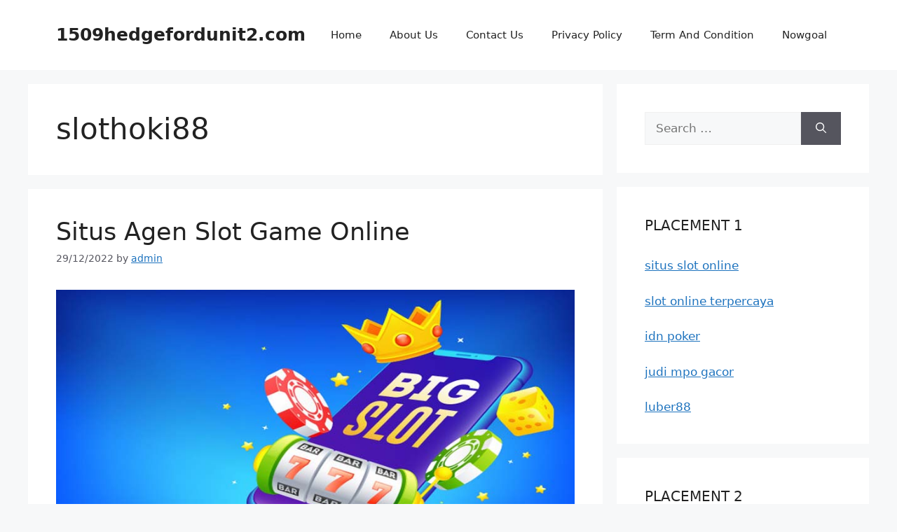

--- FILE ---
content_type: text/html; charset=UTF-8
request_url: https://1509hedgefordunit2.com/tag/slothoki88/
body_size: 11834
content:
<!DOCTYPE html>
<html lang="en-US">
<head>
	<meta charset="UTF-8">
	<meta name='robots' content='index, follow, max-image-preview:large, max-snippet:-1, max-video-preview:-1' />
<meta name="viewport" content="width=device-width, initial-scale=1">
	<!-- This site is optimized with the Yoast SEO plugin v26.7 - https://yoast.com/wordpress/plugins/seo/ -->
	<title>slothoki88 Arsip - 1509hedgefordunit2.com</title>
	<link rel="canonical" href="https://1509hedgefordunit2.com/tag/slothoki88/" />
	<meta property="og:locale" content="en_US" />
	<meta property="og:type" content="article" />
	<meta property="og:title" content="slothoki88 Arsip - 1509hedgefordunit2.com" />
	<meta property="og:url" content="https://1509hedgefordunit2.com/tag/slothoki88/" />
	<meta property="og:site_name" content="1509hedgefordunit2.com" />
	<meta name="twitter:card" content="summary_large_image" />
	<script type="application/ld+json" class="yoast-schema-graph">{"@context":"https://schema.org","@graph":[{"@type":"CollectionPage","@id":"https://1509hedgefordunit2.com/tag/slothoki88/","url":"https://1509hedgefordunit2.com/tag/slothoki88/","name":"slothoki88 Arsip - 1509hedgefordunit2.com","isPartOf":{"@id":"https://1509hedgefordunit2.com/#website"},"primaryImageOfPage":{"@id":"https://1509hedgefordunit2.com/tag/slothoki88/#primaryimage"},"image":{"@id":"https://1509hedgefordunit2.com/tag/slothoki88/#primaryimage"},"thumbnailUrl":"https://1509hedgefordunit2.com/wp-content/uploads/2022/12/Situs-Agen-Slot-Game-Online.jpg","breadcrumb":{"@id":"https://1509hedgefordunit2.com/tag/slothoki88/#breadcrumb"},"inLanguage":"en-US"},{"@type":"ImageObject","inLanguage":"en-US","@id":"https://1509hedgefordunit2.com/tag/slothoki88/#primaryimage","url":"https://1509hedgefordunit2.com/wp-content/uploads/2022/12/Situs-Agen-Slot-Game-Online.jpg","contentUrl":"https://1509hedgefordunit2.com/wp-content/uploads/2022/12/Situs-Agen-Slot-Game-Online.jpg","width":832,"height":420,"caption":"Situs Agen Slot Game Online"},{"@type":"BreadcrumbList","@id":"https://1509hedgefordunit2.com/tag/slothoki88/#breadcrumb","itemListElement":[{"@type":"ListItem","position":1,"name":"Beranda","item":"https://1509hedgefordunit2.com/"},{"@type":"ListItem","position":2,"name":"slothoki88"}]},{"@type":"WebSite","@id":"https://1509hedgefordunit2.com/#website","url":"https://1509hedgefordunit2.com/","name":"1509hedgefordunit2.com","description":"Situs Judi Online Terupdate dan Terpercaya","potentialAction":[{"@type":"SearchAction","target":{"@type":"EntryPoint","urlTemplate":"https://1509hedgefordunit2.com/?s={search_term_string}"},"query-input":{"@type":"PropertyValueSpecification","valueRequired":true,"valueName":"search_term_string"}}],"inLanguage":"en-US"}]}</script>
	<!-- / Yoast SEO plugin. -->


<link rel="alternate" type="application/rss+xml" title="1509hedgefordunit2.com &raquo; Feed" href="https://1509hedgefordunit2.com/feed/" />
<link rel="alternate" type="application/rss+xml" title="1509hedgefordunit2.com &raquo; Comments Feed" href="https://1509hedgefordunit2.com/comments/feed/" />
<link rel="alternate" type="application/rss+xml" title="1509hedgefordunit2.com &raquo; slothoki88 Tag Feed" href="https://1509hedgefordunit2.com/tag/slothoki88/feed/" />
<style id='wp-img-auto-sizes-contain-inline-css'>
img:is([sizes=auto i],[sizes^="auto," i]){contain-intrinsic-size:3000px 1500px}
/*# sourceURL=wp-img-auto-sizes-contain-inline-css */
</style>

<style id='wp-emoji-styles-inline-css'>

	img.wp-smiley, img.emoji {
		display: inline !important;
		border: none !important;
		box-shadow: none !important;
		height: 1em !important;
		width: 1em !important;
		margin: 0 0.07em !important;
		vertical-align: -0.1em !important;
		background: none !important;
		padding: 0 !important;
	}
/*# sourceURL=wp-emoji-styles-inline-css */
</style>
<link rel='stylesheet' id='wp-block-library-css' href='https://1509hedgefordunit2.com/wp-includes/css/dist/block-library/style.min.css?ver=6.9' media='all' />
<style id='global-styles-inline-css'>
:root{--wp--preset--aspect-ratio--square: 1;--wp--preset--aspect-ratio--4-3: 4/3;--wp--preset--aspect-ratio--3-4: 3/4;--wp--preset--aspect-ratio--3-2: 3/2;--wp--preset--aspect-ratio--2-3: 2/3;--wp--preset--aspect-ratio--16-9: 16/9;--wp--preset--aspect-ratio--9-16: 9/16;--wp--preset--color--black: #000000;--wp--preset--color--cyan-bluish-gray: #abb8c3;--wp--preset--color--white: #ffffff;--wp--preset--color--pale-pink: #f78da7;--wp--preset--color--vivid-red: #cf2e2e;--wp--preset--color--luminous-vivid-orange: #ff6900;--wp--preset--color--luminous-vivid-amber: #fcb900;--wp--preset--color--light-green-cyan: #7bdcb5;--wp--preset--color--vivid-green-cyan: #00d084;--wp--preset--color--pale-cyan-blue: #8ed1fc;--wp--preset--color--vivid-cyan-blue: #0693e3;--wp--preset--color--vivid-purple: #9b51e0;--wp--preset--color--contrast: var(--contrast);--wp--preset--color--contrast-2: var(--contrast-2);--wp--preset--color--contrast-3: var(--contrast-3);--wp--preset--color--base: var(--base);--wp--preset--color--base-2: var(--base-2);--wp--preset--color--base-3: var(--base-3);--wp--preset--color--accent: var(--accent);--wp--preset--gradient--vivid-cyan-blue-to-vivid-purple: linear-gradient(135deg,rgb(6,147,227) 0%,rgb(155,81,224) 100%);--wp--preset--gradient--light-green-cyan-to-vivid-green-cyan: linear-gradient(135deg,rgb(122,220,180) 0%,rgb(0,208,130) 100%);--wp--preset--gradient--luminous-vivid-amber-to-luminous-vivid-orange: linear-gradient(135deg,rgb(252,185,0) 0%,rgb(255,105,0) 100%);--wp--preset--gradient--luminous-vivid-orange-to-vivid-red: linear-gradient(135deg,rgb(255,105,0) 0%,rgb(207,46,46) 100%);--wp--preset--gradient--very-light-gray-to-cyan-bluish-gray: linear-gradient(135deg,rgb(238,238,238) 0%,rgb(169,184,195) 100%);--wp--preset--gradient--cool-to-warm-spectrum: linear-gradient(135deg,rgb(74,234,220) 0%,rgb(151,120,209) 20%,rgb(207,42,186) 40%,rgb(238,44,130) 60%,rgb(251,105,98) 80%,rgb(254,248,76) 100%);--wp--preset--gradient--blush-light-purple: linear-gradient(135deg,rgb(255,206,236) 0%,rgb(152,150,240) 100%);--wp--preset--gradient--blush-bordeaux: linear-gradient(135deg,rgb(254,205,165) 0%,rgb(254,45,45) 50%,rgb(107,0,62) 100%);--wp--preset--gradient--luminous-dusk: linear-gradient(135deg,rgb(255,203,112) 0%,rgb(199,81,192) 50%,rgb(65,88,208) 100%);--wp--preset--gradient--pale-ocean: linear-gradient(135deg,rgb(255,245,203) 0%,rgb(182,227,212) 50%,rgb(51,167,181) 100%);--wp--preset--gradient--electric-grass: linear-gradient(135deg,rgb(202,248,128) 0%,rgb(113,206,126) 100%);--wp--preset--gradient--midnight: linear-gradient(135deg,rgb(2,3,129) 0%,rgb(40,116,252) 100%);--wp--preset--font-size--small: 13px;--wp--preset--font-size--medium: 20px;--wp--preset--font-size--large: 36px;--wp--preset--font-size--x-large: 42px;--wp--preset--spacing--20: 0.44rem;--wp--preset--spacing--30: 0.67rem;--wp--preset--spacing--40: 1rem;--wp--preset--spacing--50: 1.5rem;--wp--preset--spacing--60: 2.25rem;--wp--preset--spacing--70: 3.38rem;--wp--preset--spacing--80: 5.06rem;--wp--preset--shadow--natural: 6px 6px 9px rgba(0, 0, 0, 0.2);--wp--preset--shadow--deep: 12px 12px 50px rgba(0, 0, 0, 0.4);--wp--preset--shadow--sharp: 6px 6px 0px rgba(0, 0, 0, 0.2);--wp--preset--shadow--outlined: 6px 6px 0px -3px rgb(255, 255, 255), 6px 6px rgb(0, 0, 0);--wp--preset--shadow--crisp: 6px 6px 0px rgb(0, 0, 0);}:where(.is-layout-flex){gap: 0.5em;}:where(.is-layout-grid){gap: 0.5em;}body .is-layout-flex{display: flex;}.is-layout-flex{flex-wrap: wrap;align-items: center;}.is-layout-flex > :is(*, div){margin: 0;}body .is-layout-grid{display: grid;}.is-layout-grid > :is(*, div){margin: 0;}:where(.wp-block-columns.is-layout-flex){gap: 2em;}:where(.wp-block-columns.is-layout-grid){gap: 2em;}:where(.wp-block-post-template.is-layout-flex){gap: 1.25em;}:where(.wp-block-post-template.is-layout-grid){gap: 1.25em;}.has-black-color{color: var(--wp--preset--color--black) !important;}.has-cyan-bluish-gray-color{color: var(--wp--preset--color--cyan-bluish-gray) !important;}.has-white-color{color: var(--wp--preset--color--white) !important;}.has-pale-pink-color{color: var(--wp--preset--color--pale-pink) !important;}.has-vivid-red-color{color: var(--wp--preset--color--vivid-red) !important;}.has-luminous-vivid-orange-color{color: var(--wp--preset--color--luminous-vivid-orange) !important;}.has-luminous-vivid-amber-color{color: var(--wp--preset--color--luminous-vivid-amber) !important;}.has-light-green-cyan-color{color: var(--wp--preset--color--light-green-cyan) !important;}.has-vivid-green-cyan-color{color: var(--wp--preset--color--vivid-green-cyan) !important;}.has-pale-cyan-blue-color{color: var(--wp--preset--color--pale-cyan-blue) !important;}.has-vivid-cyan-blue-color{color: var(--wp--preset--color--vivid-cyan-blue) !important;}.has-vivid-purple-color{color: var(--wp--preset--color--vivid-purple) !important;}.has-black-background-color{background-color: var(--wp--preset--color--black) !important;}.has-cyan-bluish-gray-background-color{background-color: var(--wp--preset--color--cyan-bluish-gray) !important;}.has-white-background-color{background-color: var(--wp--preset--color--white) !important;}.has-pale-pink-background-color{background-color: var(--wp--preset--color--pale-pink) !important;}.has-vivid-red-background-color{background-color: var(--wp--preset--color--vivid-red) !important;}.has-luminous-vivid-orange-background-color{background-color: var(--wp--preset--color--luminous-vivid-orange) !important;}.has-luminous-vivid-amber-background-color{background-color: var(--wp--preset--color--luminous-vivid-amber) !important;}.has-light-green-cyan-background-color{background-color: var(--wp--preset--color--light-green-cyan) !important;}.has-vivid-green-cyan-background-color{background-color: var(--wp--preset--color--vivid-green-cyan) !important;}.has-pale-cyan-blue-background-color{background-color: var(--wp--preset--color--pale-cyan-blue) !important;}.has-vivid-cyan-blue-background-color{background-color: var(--wp--preset--color--vivid-cyan-blue) !important;}.has-vivid-purple-background-color{background-color: var(--wp--preset--color--vivid-purple) !important;}.has-black-border-color{border-color: var(--wp--preset--color--black) !important;}.has-cyan-bluish-gray-border-color{border-color: var(--wp--preset--color--cyan-bluish-gray) !important;}.has-white-border-color{border-color: var(--wp--preset--color--white) !important;}.has-pale-pink-border-color{border-color: var(--wp--preset--color--pale-pink) !important;}.has-vivid-red-border-color{border-color: var(--wp--preset--color--vivid-red) !important;}.has-luminous-vivid-orange-border-color{border-color: var(--wp--preset--color--luminous-vivid-orange) !important;}.has-luminous-vivid-amber-border-color{border-color: var(--wp--preset--color--luminous-vivid-amber) !important;}.has-light-green-cyan-border-color{border-color: var(--wp--preset--color--light-green-cyan) !important;}.has-vivid-green-cyan-border-color{border-color: var(--wp--preset--color--vivid-green-cyan) !important;}.has-pale-cyan-blue-border-color{border-color: var(--wp--preset--color--pale-cyan-blue) !important;}.has-vivid-cyan-blue-border-color{border-color: var(--wp--preset--color--vivid-cyan-blue) !important;}.has-vivid-purple-border-color{border-color: var(--wp--preset--color--vivid-purple) !important;}.has-vivid-cyan-blue-to-vivid-purple-gradient-background{background: var(--wp--preset--gradient--vivid-cyan-blue-to-vivid-purple) !important;}.has-light-green-cyan-to-vivid-green-cyan-gradient-background{background: var(--wp--preset--gradient--light-green-cyan-to-vivid-green-cyan) !important;}.has-luminous-vivid-amber-to-luminous-vivid-orange-gradient-background{background: var(--wp--preset--gradient--luminous-vivid-amber-to-luminous-vivid-orange) !important;}.has-luminous-vivid-orange-to-vivid-red-gradient-background{background: var(--wp--preset--gradient--luminous-vivid-orange-to-vivid-red) !important;}.has-very-light-gray-to-cyan-bluish-gray-gradient-background{background: var(--wp--preset--gradient--very-light-gray-to-cyan-bluish-gray) !important;}.has-cool-to-warm-spectrum-gradient-background{background: var(--wp--preset--gradient--cool-to-warm-spectrum) !important;}.has-blush-light-purple-gradient-background{background: var(--wp--preset--gradient--blush-light-purple) !important;}.has-blush-bordeaux-gradient-background{background: var(--wp--preset--gradient--blush-bordeaux) !important;}.has-luminous-dusk-gradient-background{background: var(--wp--preset--gradient--luminous-dusk) !important;}.has-pale-ocean-gradient-background{background: var(--wp--preset--gradient--pale-ocean) !important;}.has-electric-grass-gradient-background{background: var(--wp--preset--gradient--electric-grass) !important;}.has-midnight-gradient-background{background: var(--wp--preset--gradient--midnight) !important;}.has-small-font-size{font-size: var(--wp--preset--font-size--small) !important;}.has-medium-font-size{font-size: var(--wp--preset--font-size--medium) !important;}.has-large-font-size{font-size: var(--wp--preset--font-size--large) !important;}.has-x-large-font-size{font-size: var(--wp--preset--font-size--x-large) !important;}
/*# sourceURL=global-styles-inline-css */
</style>

<style id='classic-theme-styles-inline-css'>
/*! This file is auto-generated */
.wp-block-button__link{color:#fff;background-color:#32373c;border-radius:9999px;box-shadow:none;text-decoration:none;padding:calc(.667em + 2px) calc(1.333em + 2px);font-size:1.125em}.wp-block-file__button{background:#32373c;color:#fff;text-decoration:none}
/*# sourceURL=/wp-includes/css/classic-themes.min.css */
</style>
<link rel='stylesheet' id='generate-style-css' href='https://1509hedgefordunit2.com/wp-content/themes/generatepress/assets/css/main.min.css?ver=3.5.1' media='all' />
<style id='generate-style-inline-css'>
body{background-color:var(--base-2);color:var(--contrast);}a{color:var(--accent);}a{text-decoration:underline;}.entry-title a, .site-branding a, a.button, .wp-block-button__link, .main-navigation a{text-decoration:none;}a:hover, a:focus, a:active{color:var(--contrast);}.wp-block-group__inner-container{max-width:1200px;margin-left:auto;margin-right:auto;}:root{--contrast:#222222;--contrast-2:#575760;--contrast-3:#b2b2be;--base:#f0f0f0;--base-2:#f7f8f9;--base-3:#ffffff;--accent:#1e73be;}:root .has-contrast-color{color:var(--contrast);}:root .has-contrast-background-color{background-color:var(--contrast);}:root .has-contrast-2-color{color:var(--contrast-2);}:root .has-contrast-2-background-color{background-color:var(--contrast-2);}:root .has-contrast-3-color{color:var(--contrast-3);}:root .has-contrast-3-background-color{background-color:var(--contrast-3);}:root .has-base-color{color:var(--base);}:root .has-base-background-color{background-color:var(--base);}:root .has-base-2-color{color:var(--base-2);}:root .has-base-2-background-color{background-color:var(--base-2);}:root .has-base-3-color{color:var(--base-3);}:root .has-base-3-background-color{background-color:var(--base-3);}:root .has-accent-color{color:var(--accent);}:root .has-accent-background-color{background-color:var(--accent);}.top-bar{background-color:#636363;color:#ffffff;}.top-bar a{color:#ffffff;}.top-bar a:hover{color:#303030;}.site-header{background-color:var(--base-3);}.main-title a,.main-title a:hover{color:var(--contrast);}.site-description{color:var(--contrast-2);}.mobile-menu-control-wrapper .menu-toggle,.mobile-menu-control-wrapper .menu-toggle:hover,.mobile-menu-control-wrapper .menu-toggle:focus,.has-inline-mobile-toggle #site-navigation.toggled{background-color:rgba(0, 0, 0, 0.02);}.main-navigation,.main-navigation ul ul{background-color:var(--base-3);}.main-navigation .main-nav ul li a, .main-navigation .menu-toggle, .main-navigation .menu-bar-items{color:var(--contrast);}.main-navigation .main-nav ul li:not([class*="current-menu-"]):hover > a, .main-navigation .main-nav ul li:not([class*="current-menu-"]):focus > a, .main-navigation .main-nav ul li.sfHover:not([class*="current-menu-"]) > a, .main-navigation .menu-bar-item:hover > a, .main-navigation .menu-bar-item.sfHover > a{color:var(--accent);}button.menu-toggle:hover,button.menu-toggle:focus{color:var(--contrast);}.main-navigation .main-nav ul li[class*="current-menu-"] > a{color:var(--accent);}.navigation-search input[type="search"],.navigation-search input[type="search"]:active, .navigation-search input[type="search"]:focus, .main-navigation .main-nav ul li.search-item.active > a, .main-navigation .menu-bar-items .search-item.active > a{color:var(--accent);}.main-navigation ul ul{background-color:var(--base);}.separate-containers .inside-article, .separate-containers .comments-area, .separate-containers .page-header, .one-container .container, .separate-containers .paging-navigation, .inside-page-header{background-color:var(--base-3);}.entry-title a{color:var(--contrast);}.entry-title a:hover{color:var(--contrast-2);}.entry-meta{color:var(--contrast-2);}.sidebar .widget{background-color:var(--base-3);}.footer-widgets{background-color:var(--base-3);}.site-info{background-color:var(--base-3);}input[type="text"],input[type="email"],input[type="url"],input[type="password"],input[type="search"],input[type="tel"],input[type="number"],textarea,select{color:var(--contrast);background-color:var(--base-2);border-color:var(--base);}input[type="text"]:focus,input[type="email"]:focus,input[type="url"]:focus,input[type="password"]:focus,input[type="search"]:focus,input[type="tel"]:focus,input[type="number"]:focus,textarea:focus,select:focus{color:var(--contrast);background-color:var(--base-2);border-color:var(--contrast-3);}button,html input[type="button"],input[type="reset"],input[type="submit"],a.button,a.wp-block-button__link:not(.has-background){color:#ffffff;background-color:#55555e;}button:hover,html input[type="button"]:hover,input[type="reset"]:hover,input[type="submit"]:hover,a.button:hover,button:focus,html input[type="button"]:focus,input[type="reset"]:focus,input[type="submit"]:focus,a.button:focus,a.wp-block-button__link:not(.has-background):active,a.wp-block-button__link:not(.has-background):focus,a.wp-block-button__link:not(.has-background):hover{color:#ffffff;background-color:#3f4047;}a.generate-back-to-top{background-color:rgba( 0,0,0,0.4 );color:#ffffff;}a.generate-back-to-top:hover,a.generate-back-to-top:focus{background-color:rgba( 0,0,0,0.6 );color:#ffffff;}:root{--gp-search-modal-bg-color:var(--base-3);--gp-search-modal-text-color:var(--contrast);--gp-search-modal-overlay-bg-color:rgba(0,0,0,0.2);}@media (max-width:768px){.main-navigation .menu-bar-item:hover > a, .main-navigation .menu-bar-item.sfHover > a{background:none;color:var(--contrast);}}.nav-below-header .main-navigation .inside-navigation.grid-container, .nav-above-header .main-navigation .inside-navigation.grid-container{padding:0px 20px 0px 20px;}.site-main .wp-block-group__inner-container{padding:40px;}.separate-containers .paging-navigation{padding-top:20px;padding-bottom:20px;}.entry-content .alignwide, body:not(.no-sidebar) .entry-content .alignfull{margin-left:-40px;width:calc(100% + 80px);max-width:calc(100% + 80px);}.rtl .menu-item-has-children .dropdown-menu-toggle{padding-left:20px;}.rtl .main-navigation .main-nav ul li.menu-item-has-children > a{padding-right:20px;}@media (max-width:768px){.separate-containers .inside-article, .separate-containers .comments-area, .separate-containers .page-header, .separate-containers .paging-navigation, .one-container .site-content, .inside-page-header{padding:30px;}.site-main .wp-block-group__inner-container{padding:30px;}.inside-top-bar{padding-right:30px;padding-left:30px;}.inside-header{padding-right:30px;padding-left:30px;}.widget-area .widget{padding-top:30px;padding-right:30px;padding-bottom:30px;padding-left:30px;}.footer-widgets-container{padding-top:30px;padding-right:30px;padding-bottom:30px;padding-left:30px;}.inside-site-info{padding-right:30px;padding-left:30px;}.entry-content .alignwide, body:not(.no-sidebar) .entry-content .alignfull{margin-left:-30px;width:calc(100% + 60px);max-width:calc(100% + 60px);}.one-container .site-main .paging-navigation{margin-bottom:20px;}}/* End cached CSS */.is-right-sidebar{width:30%;}.is-left-sidebar{width:30%;}.site-content .content-area{width:70%;}@media (max-width:768px){.main-navigation .menu-toggle,.sidebar-nav-mobile:not(#sticky-placeholder){display:block;}.main-navigation ul,.gen-sidebar-nav,.main-navigation:not(.slideout-navigation):not(.toggled) .main-nav > ul,.has-inline-mobile-toggle #site-navigation .inside-navigation > *:not(.navigation-search):not(.main-nav){display:none;}.nav-align-right .inside-navigation,.nav-align-center .inside-navigation{justify-content:space-between;}.has-inline-mobile-toggle .mobile-menu-control-wrapper{display:flex;flex-wrap:wrap;}.has-inline-mobile-toggle .inside-header{flex-direction:row;text-align:left;flex-wrap:wrap;}.has-inline-mobile-toggle .header-widget,.has-inline-mobile-toggle #site-navigation{flex-basis:100%;}.nav-float-left .has-inline-mobile-toggle #site-navigation{order:10;}}
/*# sourceURL=generate-style-inline-css */
</style>
<link rel="https://api.w.org/" href="https://1509hedgefordunit2.com/wp-json/" /><link rel="alternate" title="JSON" type="application/json" href="https://1509hedgefordunit2.com/wp-json/wp/v2/tags/227" /><link rel="EditURI" type="application/rsd+xml" title="RSD" href="https://1509hedgefordunit2.com/xmlrpc.php?rsd" />
<meta name="generator" content="WordPress 6.9" />
<link rel="icon" href="https://1509hedgefordunit2.com/wp-content/uploads/2024/11/cropped-ad-32x32.png" sizes="32x32" />
<link rel="icon" href="https://1509hedgefordunit2.com/wp-content/uploads/2024/11/cropped-ad-192x192.png" sizes="192x192" />
<link rel="apple-touch-icon" href="https://1509hedgefordunit2.com/wp-content/uploads/2024/11/cropped-ad-180x180.png" />
<meta name="msapplication-TileImage" content="https://1509hedgefordunit2.com/wp-content/uploads/2024/11/cropped-ad-270x270.png" />
</head>

<body class="archive tag tag-slothoki88 tag-227 wp-embed-responsive wp-theme-generatepress right-sidebar nav-float-right separate-containers header-aligned-left dropdown-hover" itemtype="https://schema.org/Blog" itemscope>
	<a class="screen-reader-text skip-link" href="#content" title="Skip to content">Skip to content</a>		<header class="site-header has-inline-mobile-toggle" id="masthead" aria-label="Site"  itemtype="https://schema.org/WPHeader" itemscope>
			<div class="inside-header grid-container">
				<div class="site-branding">
						<p class="main-title" itemprop="headline">
					<a href="https://1509hedgefordunit2.com/" rel="home">1509hedgefordunit2.com</a>
				</p>
						
					</div>	<nav class="main-navigation mobile-menu-control-wrapper" id="mobile-menu-control-wrapper" aria-label="Mobile Toggle">
				<button data-nav="site-navigation" class="menu-toggle" aria-controls="primary-menu" aria-expanded="false">
			<span class="gp-icon icon-menu-bars"><svg viewBox="0 0 512 512" aria-hidden="true" xmlns="http://www.w3.org/2000/svg" width="1em" height="1em"><path d="M0 96c0-13.255 10.745-24 24-24h464c13.255 0 24 10.745 24 24s-10.745 24-24 24H24c-13.255 0-24-10.745-24-24zm0 160c0-13.255 10.745-24 24-24h464c13.255 0 24 10.745 24 24s-10.745 24-24 24H24c-13.255 0-24-10.745-24-24zm0 160c0-13.255 10.745-24 24-24h464c13.255 0 24 10.745 24 24s-10.745 24-24 24H24c-13.255 0-24-10.745-24-24z" /></svg><svg viewBox="0 0 512 512" aria-hidden="true" xmlns="http://www.w3.org/2000/svg" width="1em" height="1em"><path d="M71.029 71.029c9.373-9.372 24.569-9.372 33.942 0L256 222.059l151.029-151.03c9.373-9.372 24.569-9.372 33.942 0 9.372 9.373 9.372 24.569 0 33.942L289.941 256l151.03 151.029c9.372 9.373 9.372 24.569 0 33.942-9.373 9.372-24.569 9.372-33.942 0L256 289.941l-151.029 151.03c-9.373 9.372-24.569 9.372-33.942 0-9.372-9.373-9.372-24.569 0-33.942L222.059 256 71.029 104.971c-9.372-9.373-9.372-24.569 0-33.942z" /></svg></span><span class="screen-reader-text">Menu</span>		</button>
	</nav>
			<nav class="main-navigation sub-menu-right" id="site-navigation" aria-label="Primary"  itemtype="https://schema.org/SiteNavigationElement" itemscope>
			<div class="inside-navigation grid-container">
								<button class="menu-toggle" aria-controls="primary-menu" aria-expanded="false">
					<span class="gp-icon icon-menu-bars"><svg viewBox="0 0 512 512" aria-hidden="true" xmlns="http://www.w3.org/2000/svg" width="1em" height="1em"><path d="M0 96c0-13.255 10.745-24 24-24h464c13.255 0 24 10.745 24 24s-10.745 24-24 24H24c-13.255 0-24-10.745-24-24zm0 160c0-13.255 10.745-24 24-24h464c13.255 0 24 10.745 24 24s-10.745 24-24 24H24c-13.255 0-24-10.745-24-24zm0 160c0-13.255 10.745-24 24-24h464c13.255 0 24 10.745 24 24s-10.745 24-24 24H24c-13.255 0-24-10.745-24-24z" /></svg><svg viewBox="0 0 512 512" aria-hidden="true" xmlns="http://www.w3.org/2000/svg" width="1em" height="1em"><path d="M71.029 71.029c9.373-9.372 24.569-9.372 33.942 0L256 222.059l151.029-151.03c9.373-9.372 24.569-9.372 33.942 0 9.372 9.373 9.372 24.569 0 33.942L289.941 256l151.03 151.029c9.372 9.373 9.372 24.569 0 33.942-9.373 9.372-24.569 9.372-33.942 0L256 289.941l-151.029 151.03c-9.373 9.372-24.569 9.372-33.942 0-9.372-9.373-9.372-24.569 0-33.942L222.059 256 71.029 104.971c-9.372-9.373-9.372-24.569 0-33.942z" /></svg></span><span class="mobile-menu">Menu</span>				</button>
				<div id="primary-menu" class="main-nav"><ul id="menu-home" class=" menu sf-menu"><li id="menu-item-16" class="menu-item menu-item-type-custom menu-item-object-custom menu-item-home menu-item-16"><a href="https://1509hedgefordunit2.com">Home</a></li>
<li id="menu-item-278" class="menu-item menu-item-type-post_type menu-item-object-page menu-item-278"><a href="https://1509hedgefordunit2.com/about-us/">About Us</a></li>
<li id="menu-item-277" class="menu-item menu-item-type-post_type menu-item-object-page menu-item-277"><a href="https://1509hedgefordunit2.com/contact-us/">Contact Us</a></li>
<li id="menu-item-276" class="menu-item menu-item-type-post_type menu-item-object-page menu-item-276"><a href="https://1509hedgefordunit2.com/privacy-policy/">Privacy Policy</a></li>
<li id="menu-item-275" class="menu-item menu-item-type-post_type menu-item-object-page menu-item-275"><a href="https://1509hedgefordunit2.com/term-and-condition/">Term And Condition</a></li>
<li id="menu-item-50" class="menu-item menu-item-type-custom menu-item-object-custom menu-item-50"><a target="_blank" href="https://nowgoal878.com/">Nowgoal</a></li>
</ul></div>			</div>
		</nav>
					</div>
		</header>
		
	<div class="site grid-container container hfeed" id="page">
				<div class="site-content" id="content">
			
	<div class="content-area" id="primary">
		<main class="site-main" id="main">
					<header class="page-header" aria-label="Page">
			
			<h1 class="page-title">
				slothoki88			</h1>

					</header>
		<article id="post-103" class="post-103 post type-post status-publish format-standard has-post-thumbnail hentry category-slot tag-bandar-slot-hoki tag-bocoran-slot-sihoki tag-dewa-hoki-slot tag-game-slot-hoki tag-game-slot-yang-hoki tag-hoki-slot tag-hoki-slot-88 tag-https-sihokislot88-net tag-jam-hoki-main-slot tag-rtp-slot-sihoki tag-si-hoki-slot tag-si-hoki-slot-88 tag-sihoki-agen-slot tag-sihoki-slot tag-sihokislot88-net tag-slot-hoki tag-slot-hoki-asia tag-slot-sihoki tag-slot-yang-hoki tag-slothoki88 tag-wow-hoki-slot" itemtype="https://schema.org/CreativeWork" itemscope>
	<div class="inside-article">
					<header class="entry-header">
				<h2 class="entry-title" itemprop="headline"><a href="https://1509hedgefordunit2.com/situs-agen-slot-game-online/" rel="bookmark">Situs Agen Slot Game Online</a></h2>		<div class="entry-meta">
			<span class="posted-on"><time class="entry-date published" datetime="2022-12-29T04:32:13+00:00" itemprop="datePublished">29/12/2022</time></span> <span class="byline">by <span class="author vcard" itemprop="author" itemtype="https://schema.org/Person" itemscope><a class="url fn n" href="https://1509hedgefordunit2.com/author/admin/" title="View all posts by admin" rel="author" itemprop="url"><span class="author-name" itemprop="name">admin</span></a></span></span> 		</div>
					</header>
			<div class="post-image">
						
						<a href="https://1509hedgefordunit2.com/situs-agen-slot-game-online/">
							<img width="832" height="420" src="https://1509hedgefordunit2.com/wp-content/uploads/2022/12/Situs-Agen-Slot-Game-Online.jpg" class="attachment-full size-full wp-post-image" alt="Situs Agen Slot Game Online" itemprop="image" decoding="async" fetchpriority="high" srcset="https://1509hedgefordunit2.com/wp-content/uploads/2022/12/Situs-Agen-Slot-Game-Online.jpg 832w, https://1509hedgefordunit2.com/wp-content/uploads/2022/12/Situs-Agen-Slot-Game-Online-300x151.jpg 300w, https://1509hedgefordunit2.com/wp-content/uploads/2022/12/Situs-Agen-Slot-Game-Online-768x388.jpg 768w" sizes="(max-width: 832px) 100vw, 832px" />
						</a>
					</div>
			<div class="entry-summary" itemprop="text">
				<p><strong><a href="https://1509hedgefordunit2.com/situs-agen-slot-game-online/">Situs Agen Slot Game Online</a></strong> &#8211; Bermain judi memang sangat menyenangkan. Hiburan yang akazn anda dapat saat bermain judi online adalah eksklusif dan tidak tertandingkan laig. Anda juga akan menemukan pilihan untuk bermain dan menikmati permainan <strong><a href="https://sihokislot88.net/">sihoki slot</a></strong> kasino kesukaan anda. Di kasino anda akan menemukan banyak sekali permainan dan sebagian besar lainya ditawarkan secara online untuk menjadi pilihan terbaik bagi penjudi hebat.</p>
<h2>Aktivitas agen slot online</h2>
<p>Proses deposit chip, koin taruhan, atau pulsa ke akun agen slot online Anda cepat dan mudah. Anda dapat menyetor dana menggunakan transfer bank atau e-wallet, dan Anda akan menerima tanda terima dengan foto setoran. Jumlah deposit harus minimal $100 untuk dianggap sebagai transaksi yang valid.</p>
<p>Ada beberapa situs judi online yang tersedia. Yang terpercaya adalah . Situs ini telah mampu menarik pemain dari seluruh dunia. Situsnya aman dan terjamin. Selain itu, ia menawarkan kemampuan untuk memainkan game real-time dari mana saja di dunia.</p>
<h2>Situs agen slot online terpercaya</h2>
<p>Ada banyak keuntungan menemukan situs agen slot online terperkaya. Pertama, situs web terkemuka menawarkan berbagai jenis mesin slot. Ini termasuk slot video dan jackpot progresif. Selain itu, situs web yang memiliki reputasi baik juga akan menawarkan bonus dan promosi.</p>
<p>Manfaat lain dari situs web yang memiliki reputasi baik adalah ia menawarkan dukungan pelanggan. Anda dapat menghubungi layanan pelanggan melalui obrolan langsung atau WA dan menanyakan pertanyaan apa pun kepada mereka. Ini akan memastikan bahwa Anda memiliki pengalaman perjudian yang lancar.</p>
<h2>Bonus agen slot online terpercaya</h2>
<p>Bonus agen slot online terpercasya adalah cara yang bagus untuk memenangkan uang, tetapi Anda harus berhati-hati dalam memilih permainan yang tepat. Ini karena tidak semua permainan adil, dan ada risiko kehilangan uang. Bonus agen slot online terpercaya juga menawarkan berbagai macam permainan, termasuk permainan jackpot dan bonus.</p>
<blockquote><p><em><strong>Baca Juga : <a href="https://1509hedgefordunit2.com/game-bola-pasaran-bandar/">Game Bola Pasaran Bandar</a></strong></em></p></blockquote>
<p>Bonus agen slot online diberikan kepada pemain yang mendaftar dan melakukan setoran minimum. Bonus ini dapat digunakan oleh pemain hanya sekali dalam satu sesi. Ini juga menawarkan bonus tambahan jika seorang pemain merujuk pemain lain, tetapi dia harus melakukan setoran minimum sebelum memenuhi syarat untuk menerima bonus.</p>
<h2>Slot agen slot rtg online</h2>
<p>Slot agen slot RTG online menampilkan jackpot dengan bayaran tinggi dan berbagai fitur bonus. Slot Shopping Spree, misalnya, adalah salah satu permainan jackpot progresif yang paling terkenal. Ini memiliki grafik sederhana namun penuh warna dengan berbagai simbol belanja dan simbol bernilai rendah. Pemain dapat memilih jumlah paylines yang ingin mereka mainkan dan denominasi koin, mulai dari 0,01 hingga 5,00. Game ini juga dilengkapi dengan putaran bonus putaran gratis.</p>
<p>Slot online dari RTG ini menawarkan berbagai fitur dan denominasi koin kepada pemain. Game ini memiliki jackpot progresif, yang bisa bernilai jutaan dolar. Slot video juga menampilkan permainan bonus dan beberapa paylines, menjadikannya pilihan yang cocok untuk pemula dan pemain berpengalaman.</p>
<h2>Agen slot microgaming online</h2>
<p>Slot agen microgaming online adalah gim slot online hebat yang menampilkan sejumlah fitur dan gim berbeda. Gimnya sendiri sangat sederhana dan memiliki aturan yang mudah dipahami. Slot agen microgaming online juga menghadirkan berbagai macam jackpot.</p>
<p>Untuk memainkan game ini, Anda harus menyetor sejumlah uang. Anda dapat menggunakan telepon prabayar atau netbook. Pastikan untuk mencocokkan formulir setoran dengan kode SN. Kemudian, Anda dapat memainkan game di komputer atau perangkat seluler Anda. RTP untuk game ini tinggi.</p>
<h2>Game judi online berbasis sportsbook</h2>
<p>Agen slot online adalah salah satu bentuk perjudian online paling populer di Indonesia. Permainan ini melibatkan membuat taruhan pada berbagai acara olahraga. Anda dapat memasang taruhan pada pertandingan tim berikutnya, atau pada pemain individu. Ada banyak cara berbeda untuk memasang taruhan Anda, termasuk parlay campuran, taruhan handicap, dan bahkan taruhan 1×2.</p>
<p>Untuk bermain, Anda harus terlebih dahulu mengunduh apk yang sesuai. Ini adalah perangkat lunak yang memungkinkan Anda memainkan game di smartphone. Anda dapat melakukan ini dengan mengunjungi halaman web apk. Selanjutnya, pilih penyedia dari daftar opsi yang tersedia. Jika Anda memiliki pertanyaan, hubungi tim dukungan pelanggan penyedia atau obrolan langsung untuk mendapatkan jawaban.&hellip;</p>			</div>

				<footer class="entry-meta" aria-label="Entry meta">
			<span class="cat-links"><span class="gp-icon icon-categories"><svg viewBox="0 0 512 512" aria-hidden="true" xmlns="http://www.w3.org/2000/svg" width="1em" height="1em"><path d="M0 112c0-26.51 21.49-48 48-48h110.014a48 48 0 0143.592 27.907l12.349 26.791A16 16 0 00228.486 128H464c26.51 0 48 21.49 48 48v224c0 26.51-21.49 48-48 48H48c-26.51 0-48-21.49-48-48V112z" /></svg></span><span class="screen-reader-text">Categories </span><a href="https://1509hedgefordunit2.com/category/slot/" rel="category tag">Slot</a></span> <span class="tags-links"><span class="gp-icon icon-tags"><svg viewBox="0 0 512 512" aria-hidden="true" xmlns="http://www.w3.org/2000/svg" width="1em" height="1em"><path d="M20 39.5c-8.836 0-16 7.163-16 16v176c0 4.243 1.686 8.313 4.687 11.314l224 224c6.248 6.248 16.378 6.248 22.626 0l176-176c6.244-6.244 6.25-16.364.013-22.615l-223.5-224A15.999 15.999 0 00196.5 39.5H20zm56 96c0-13.255 10.745-24 24-24s24 10.745 24 24-10.745 24-24 24-24-10.745-24-24z"/><path d="M259.515 43.015c4.686-4.687 12.284-4.687 16.97 0l228 228c4.686 4.686 4.686 12.284 0 16.97l-180 180c-4.686 4.687-12.284 4.687-16.97 0-4.686-4.686-4.686-12.284 0-16.97L479.029 279.5 259.515 59.985c-4.686-4.686-4.686-12.284 0-16.97z" /></svg></span><span class="screen-reader-text">Tags </span><a href="https://1509hedgefordunit2.com/tag/bandar-slot-hoki/" rel="tag">bandar slot hoki</a>, <a href="https://1509hedgefordunit2.com/tag/bocoran-slot-sihoki/" rel="tag">bocoran slot sihoki</a>, <a href="https://1509hedgefordunit2.com/tag/dewa-hoki-slot/" rel="tag">dewa hoki slot</a>, <a href="https://1509hedgefordunit2.com/tag/game-slot-hoki/" rel="tag">game slot hoki</a>, <a href="https://1509hedgefordunit2.com/tag/game-slot-yang-hoki/" rel="tag">game slot yang hoki</a>, <a href="https://1509hedgefordunit2.com/tag/hoki-slot/" rel="tag">hoki slot</a>, <a href="https://1509hedgefordunit2.com/tag/hoki-slot-88/" rel="tag">hoki slot 88</a>, <a href="https://1509hedgefordunit2.com/tag/https-sihokislot88-net/" rel="tag">https://sihokislot88.net/</a>, <a href="https://1509hedgefordunit2.com/tag/jam-hoki-main-slot/" rel="tag">jam hoki main slot</a>, <a href="https://1509hedgefordunit2.com/tag/rtp-slot-sihoki/" rel="tag">rtp slot sihoki</a>, <a href="https://1509hedgefordunit2.com/tag/si-hoki-slot/" rel="tag">si hoki slot</a>, <a href="https://1509hedgefordunit2.com/tag/si-hoki-slot-88/" rel="tag">si hoki slot 88</a>, <a href="https://1509hedgefordunit2.com/tag/sihoki-agen-slot/" rel="tag">sihoki agen slot</a>, <a href="https://1509hedgefordunit2.com/tag/sihoki-slot/" rel="tag">sihoki slot</a>, <a href="https://1509hedgefordunit2.com/tag/sihokislot88-net/" rel="tag">sihokislot88.net</a>, <a href="https://1509hedgefordunit2.com/tag/slot-hoki/" rel="tag">slot hoki</a>, <a href="https://1509hedgefordunit2.com/tag/slot-hoki-asia/" rel="tag">slot hoki asia</a>, <a href="https://1509hedgefordunit2.com/tag/slot-sihoki/" rel="tag">slot sihoki</a>, <a href="https://1509hedgefordunit2.com/tag/slot-yang-hoki/" rel="tag">slot yang hoki</a>, <a href="https://1509hedgefordunit2.com/tag/slothoki88/" rel="tag">slothoki88</a>, <a href="https://1509hedgefordunit2.com/tag/wow-hoki-slot/" rel="tag">wow hoki slot</a></span> 		</footer>
			</div>
</article>
		</main>
	</div>

	<div class="widget-area sidebar is-right-sidebar" id="right-sidebar">
	<div class="inside-right-sidebar">
		<aside id="search-3" class="widget inner-padding widget_search"><form method="get" class="search-form" action="https://1509hedgefordunit2.com/">
	<label>
		<span class="screen-reader-text">Search for:</span>
		<input type="search" class="search-field" placeholder="Search &hellip;" value="" name="s" title="Search for:">
	</label>
	<button class="search-submit" aria-label="Search"><span class="gp-icon icon-search"><svg viewBox="0 0 512 512" aria-hidden="true" xmlns="http://www.w3.org/2000/svg" width="1em" height="1em"><path fill-rule="evenodd" clip-rule="evenodd" d="M208 48c-88.366 0-160 71.634-160 160s71.634 160 160 160 160-71.634 160-160S296.366 48 208 48zM0 208C0 93.125 93.125 0 208 0s208 93.125 208 208c0 48.741-16.765 93.566-44.843 129.024l133.826 134.018c9.366 9.379 9.355 24.575-.025 33.941-9.379 9.366-24.575 9.355-33.941-.025L337.238 370.987C301.747 399.167 256.839 416 208 416 93.125 416 0 322.875 0 208z" /></svg></span></button></form>
</aside><aside id="text-2" class="widget inner-padding widget_text"><h2 class="widget-title">PLACEMENT 1</h2>			<div class="textwidget"><p><a href="https://numpangnyc.com/" target="_blank" rel="noopener">situs slot online</a></p>
<p><a href="https://www.dealpromocodes.com/">slot online terpercaya</a></p>
<p><a href="https://amesburysportspark.net">idn poker</a></p>
<p><a href="https://paulpottsopera.org/">judi mpo gacor</a></p>
<p><a href="https://www.redflarekits.com/" target="_blank" rel="noopener">luber88</a></p>
</div>
		</aside><aside id="text-3" class="widget inner-padding widget_text"><h2 class="widget-title">PLACEMENT 2</h2>			<div class="textwidget"><p><a title="https://143.198.211.116/" href="https://143.198.211.116/" rel="noopener follow">https://143.198.211.116/</a></p>
<p><a href="https://miclimatecleanenergy.org/" target="_blank" rel="noopener">gaco88</a></p>
<p><a href="https://surgawin138.com/" target="_blank" rel="noopener">https://surgawin138.com/</a></p>
<p><a href="https://dewa69slot.com/" target="_blank" rel="noopener">dewa69 slot</a></p>
<p><a href="https://raja878.org/" target="_blank" rel="noopener">https://raja878.org/</a></p>
<p><a href="https://amangercep88.live/" target="_blank" rel="noopener">situs gercep88</a></p>
<p><a title="https://178.128.83.69/" href="https://178.128.83.69/" rel="noopener follow">https://178.128.83.69/</a></p>
<p><a href="https://parliamenttavern.com/" target="_blank" rel="noopener">agen toke69</a></p>
<p><a title="https://139.59.125.180/" href="https://139.59.125.180/" rel="noopener follow">https://139.59.125.180/</a></p>
<p><a href="https://raja29slot.com/" target="_blank" rel="noopener">raja 29 slot</a></p>
<p><a title="https://139.59.252.176/" href="https://139.59.252.176/" rel="noopener follow">https://139.59.252.176/</a></p>
<p><a href="https://178.128.58.3/" rel="nofollow">MPO878</a></p>
<p><a href="https://peachfitshop.com/" target="_blank" rel="noopener">geber88</a></p>
<p><a title="https://128.199.68.143/" href="https://128.199.68.143/" rel="noopener follow">https://128.199.68.143/</a></p>
<p><a href="https://eastwesthealtharts.com/" target="_blank" rel="noopener">indojaya slot</a></p>
<p><a title="https://104.248.146.222/" href="https://104.248.146.222/" rel="noopener follow">https://104.248.146.222/</a></p>
<p><a href="https://newshubblog.com/" target="_blank" rel="noopener">gaco88</a></p>
<p><a href="https://slot5000x.com/" target="_blank" rel="noopener">https://slot5000x.com/</a></p>
<p><a href="https://biargercep88.com/" target="_blank" rel="noopener">gercep88</a></p>
<p><a href="https://bet.joker338bet.com/" target="_blank" rel="noopener">joker338</a></p>
<p><a href="https://luber88asik.info/" target="_blank" rel="noopener">luber88</a></p>
<p><a href="https://mewsou.com/" target="_blank" rel="noopener">link alternatif gaco88</a></p>
<p><a href="https://146.190.102.200/" target="_blank" rel="noopener">https://146.190.102.200/</a></p>
</div>
		</aside>	</div>
</div>

	</div>
</div>


<div class="site-footer">
			<footer class="site-info" aria-label="Site"  itemtype="https://schema.org/WPFooter" itemscope>
			<div class="inside-site-info grid-container">
								<div class="copyright-bar">
					<span class="copyright">&copy; 2026 1509hedgefordunit2.com</span> &bull; Built with <a href="https://generatepress.com" itemprop="url">GeneratePress</a>				</div>
			</div>
		</footer>
		 <a title="BRI" href="https://bri.co.id/" rel="nofollow">BRI</a>
</div>

<script type="speculationrules">
{"prefetch":[{"source":"document","where":{"and":[{"href_matches":"/*"},{"not":{"href_matches":["/wp-*.php","/wp-admin/*","/wp-content/uploads/*","/wp-content/*","/wp-content/plugins/*","/wp-content/themes/generatepress/*","/*\\?(.+)"]}},{"not":{"selector_matches":"a[rel~=\"nofollow\"]"}},{"not":{"selector_matches":".no-prefetch, .no-prefetch a"}}]},"eagerness":"conservative"}]}
</script>
<script id="generate-a11y">!function(){"use strict";if("querySelector"in document&&"addEventListener"in window){var e=document.body;e.addEventListener("mousedown",function(){e.classList.add("using-mouse")}),e.addEventListener("keydown",function(){e.classList.remove("using-mouse")})}}();</script><script id="generate-menu-js-extra">
var generatepressMenu = {"toggleOpenedSubMenus":"1","openSubMenuLabel":"Open Sub-Menu","closeSubMenuLabel":"Close Sub-Menu"};
//# sourceURL=generate-menu-js-extra
</script>
<script src="https://1509hedgefordunit2.com/wp-content/themes/generatepress/assets/js/menu.min.js?ver=3.5.1" id="generate-menu-js"></script>
<script id="wp-emoji-settings" type="application/json">
{"baseUrl":"https://s.w.org/images/core/emoji/17.0.2/72x72/","ext":".png","svgUrl":"https://s.w.org/images/core/emoji/17.0.2/svg/","svgExt":".svg","source":{"concatemoji":"https://1509hedgefordunit2.com/wp-includes/js/wp-emoji-release.min.js?ver=6.9"}}
</script>
<script type="module">
/*! This file is auto-generated */
const a=JSON.parse(document.getElementById("wp-emoji-settings").textContent),o=(window._wpemojiSettings=a,"wpEmojiSettingsSupports"),s=["flag","emoji"];function i(e){try{var t={supportTests:e,timestamp:(new Date).valueOf()};sessionStorage.setItem(o,JSON.stringify(t))}catch(e){}}function c(e,t,n){e.clearRect(0,0,e.canvas.width,e.canvas.height),e.fillText(t,0,0);t=new Uint32Array(e.getImageData(0,0,e.canvas.width,e.canvas.height).data);e.clearRect(0,0,e.canvas.width,e.canvas.height),e.fillText(n,0,0);const a=new Uint32Array(e.getImageData(0,0,e.canvas.width,e.canvas.height).data);return t.every((e,t)=>e===a[t])}function p(e,t){e.clearRect(0,0,e.canvas.width,e.canvas.height),e.fillText(t,0,0);var n=e.getImageData(16,16,1,1);for(let e=0;e<n.data.length;e++)if(0!==n.data[e])return!1;return!0}function u(e,t,n,a){switch(t){case"flag":return n(e,"\ud83c\udff3\ufe0f\u200d\u26a7\ufe0f","\ud83c\udff3\ufe0f\u200b\u26a7\ufe0f")?!1:!n(e,"\ud83c\udde8\ud83c\uddf6","\ud83c\udde8\u200b\ud83c\uddf6")&&!n(e,"\ud83c\udff4\udb40\udc67\udb40\udc62\udb40\udc65\udb40\udc6e\udb40\udc67\udb40\udc7f","\ud83c\udff4\u200b\udb40\udc67\u200b\udb40\udc62\u200b\udb40\udc65\u200b\udb40\udc6e\u200b\udb40\udc67\u200b\udb40\udc7f");case"emoji":return!a(e,"\ud83e\u1fac8")}return!1}function f(e,t,n,a){let r;const o=(r="undefined"!=typeof WorkerGlobalScope&&self instanceof WorkerGlobalScope?new OffscreenCanvas(300,150):document.createElement("canvas")).getContext("2d",{willReadFrequently:!0}),s=(o.textBaseline="top",o.font="600 32px Arial",{});return e.forEach(e=>{s[e]=t(o,e,n,a)}),s}function r(e){var t=document.createElement("script");t.src=e,t.defer=!0,document.head.appendChild(t)}a.supports={everything:!0,everythingExceptFlag:!0},new Promise(t=>{let n=function(){try{var e=JSON.parse(sessionStorage.getItem(o));if("object"==typeof e&&"number"==typeof e.timestamp&&(new Date).valueOf()<e.timestamp+604800&&"object"==typeof e.supportTests)return e.supportTests}catch(e){}return null}();if(!n){if("undefined"!=typeof Worker&&"undefined"!=typeof OffscreenCanvas&&"undefined"!=typeof URL&&URL.createObjectURL&&"undefined"!=typeof Blob)try{var e="postMessage("+f.toString()+"("+[JSON.stringify(s),u.toString(),c.toString(),p.toString()].join(",")+"));",a=new Blob([e],{type:"text/javascript"});const r=new Worker(URL.createObjectURL(a),{name:"wpTestEmojiSupports"});return void(r.onmessage=e=>{i(n=e.data),r.terminate(),t(n)})}catch(e){}i(n=f(s,u,c,p))}t(n)}).then(e=>{for(const n in e)a.supports[n]=e[n],a.supports.everything=a.supports.everything&&a.supports[n],"flag"!==n&&(a.supports.everythingExceptFlag=a.supports.everythingExceptFlag&&a.supports[n]);var t;a.supports.everythingExceptFlag=a.supports.everythingExceptFlag&&!a.supports.flag,a.supports.everything||((t=a.source||{}).concatemoji?r(t.concatemoji):t.wpemoji&&t.twemoji&&(r(t.twemoji),r(t.wpemoji)))});
//# sourceURL=https://1509hedgefordunit2.com/wp-includes/js/wp-emoji-loader.min.js
</script>

</body>
</html>


<!-- Page cached by LiteSpeed Cache 7.7 on 2026-01-18 07:54:56 -->